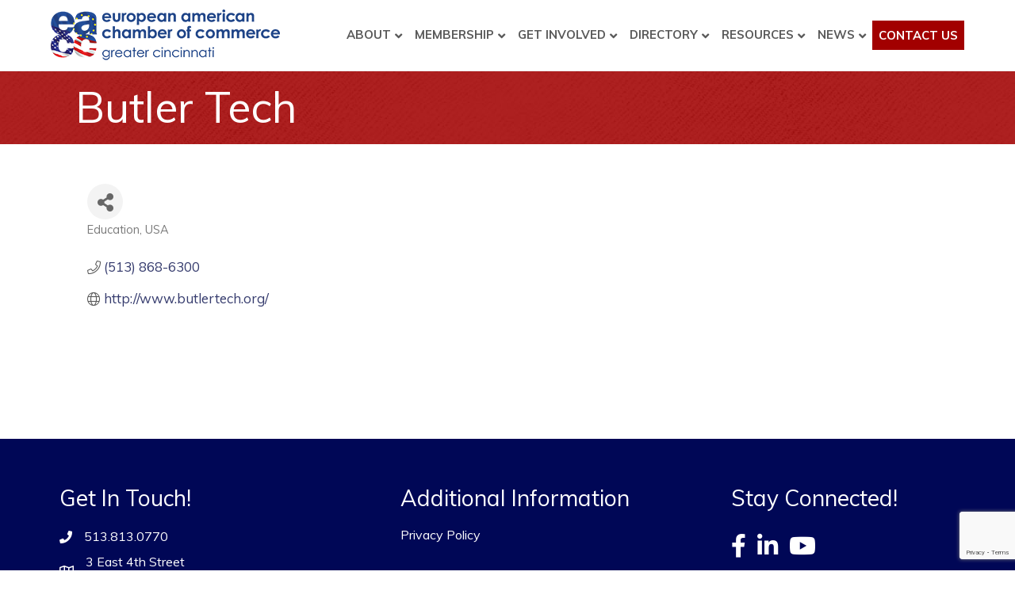

--- FILE ---
content_type: text/html; charset=utf-8
request_url: https://www.google.com/recaptcha/enterprise/anchor?ar=1&k=6LfI_T8rAAAAAMkWHrLP_GfSf3tLy9tKa839wcWa&co=aHR0cHM6Ly9idXNpbmVzcy5ldXJvcGUtY2luY2lubmF0aS5jb206NDQz&hl=en&v=PoyoqOPhxBO7pBk68S4YbpHZ&size=invisible&anchor-ms=20000&execute-ms=30000&cb=38nsbpa1lf6s
body_size: 48618
content:
<!DOCTYPE HTML><html dir="ltr" lang="en"><head><meta http-equiv="Content-Type" content="text/html; charset=UTF-8">
<meta http-equiv="X-UA-Compatible" content="IE=edge">
<title>reCAPTCHA</title>
<style type="text/css">
/* cyrillic-ext */
@font-face {
  font-family: 'Roboto';
  font-style: normal;
  font-weight: 400;
  font-stretch: 100%;
  src: url(//fonts.gstatic.com/s/roboto/v48/KFO7CnqEu92Fr1ME7kSn66aGLdTylUAMa3GUBHMdazTgWw.woff2) format('woff2');
  unicode-range: U+0460-052F, U+1C80-1C8A, U+20B4, U+2DE0-2DFF, U+A640-A69F, U+FE2E-FE2F;
}
/* cyrillic */
@font-face {
  font-family: 'Roboto';
  font-style: normal;
  font-weight: 400;
  font-stretch: 100%;
  src: url(//fonts.gstatic.com/s/roboto/v48/KFO7CnqEu92Fr1ME7kSn66aGLdTylUAMa3iUBHMdazTgWw.woff2) format('woff2');
  unicode-range: U+0301, U+0400-045F, U+0490-0491, U+04B0-04B1, U+2116;
}
/* greek-ext */
@font-face {
  font-family: 'Roboto';
  font-style: normal;
  font-weight: 400;
  font-stretch: 100%;
  src: url(//fonts.gstatic.com/s/roboto/v48/KFO7CnqEu92Fr1ME7kSn66aGLdTylUAMa3CUBHMdazTgWw.woff2) format('woff2');
  unicode-range: U+1F00-1FFF;
}
/* greek */
@font-face {
  font-family: 'Roboto';
  font-style: normal;
  font-weight: 400;
  font-stretch: 100%;
  src: url(//fonts.gstatic.com/s/roboto/v48/KFO7CnqEu92Fr1ME7kSn66aGLdTylUAMa3-UBHMdazTgWw.woff2) format('woff2');
  unicode-range: U+0370-0377, U+037A-037F, U+0384-038A, U+038C, U+038E-03A1, U+03A3-03FF;
}
/* math */
@font-face {
  font-family: 'Roboto';
  font-style: normal;
  font-weight: 400;
  font-stretch: 100%;
  src: url(//fonts.gstatic.com/s/roboto/v48/KFO7CnqEu92Fr1ME7kSn66aGLdTylUAMawCUBHMdazTgWw.woff2) format('woff2');
  unicode-range: U+0302-0303, U+0305, U+0307-0308, U+0310, U+0312, U+0315, U+031A, U+0326-0327, U+032C, U+032F-0330, U+0332-0333, U+0338, U+033A, U+0346, U+034D, U+0391-03A1, U+03A3-03A9, U+03B1-03C9, U+03D1, U+03D5-03D6, U+03F0-03F1, U+03F4-03F5, U+2016-2017, U+2034-2038, U+203C, U+2040, U+2043, U+2047, U+2050, U+2057, U+205F, U+2070-2071, U+2074-208E, U+2090-209C, U+20D0-20DC, U+20E1, U+20E5-20EF, U+2100-2112, U+2114-2115, U+2117-2121, U+2123-214F, U+2190, U+2192, U+2194-21AE, U+21B0-21E5, U+21F1-21F2, U+21F4-2211, U+2213-2214, U+2216-22FF, U+2308-230B, U+2310, U+2319, U+231C-2321, U+2336-237A, U+237C, U+2395, U+239B-23B7, U+23D0, U+23DC-23E1, U+2474-2475, U+25AF, U+25B3, U+25B7, U+25BD, U+25C1, U+25CA, U+25CC, U+25FB, U+266D-266F, U+27C0-27FF, U+2900-2AFF, U+2B0E-2B11, U+2B30-2B4C, U+2BFE, U+3030, U+FF5B, U+FF5D, U+1D400-1D7FF, U+1EE00-1EEFF;
}
/* symbols */
@font-face {
  font-family: 'Roboto';
  font-style: normal;
  font-weight: 400;
  font-stretch: 100%;
  src: url(//fonts.gstatic.com/s/roboto/v48/KFO7CnqEu92Fr1ME7kSn66aGLdTylUAMaxKUBHMdazTgWw.woff2) format('woff2');
  unicode-range: U+0001-000C, U+000E-001F, U+007F-009F, U+20DD-20E0, U+20E2-20E4, U+2150-218F, U+2190, U+2192, U+2194-2199, U+21AF, U+21E6-21F0, U+21F3, U+2218-2219, U+2299, U+22C4-22C6, U+2300-243F, U+2440-244A, U+2460-24FF, U+25A0-27BF, U+2800-28FF, U+2921-2922, U+2981, U+29BF, U+29EB, U+2B00-2BFF, U+4DC0-4DFF, U+FFF9-FFFB, U+10140-1018E, U+10190-1019C, U+101A0, U+101D0-101FD, U+102E0-102FB, U+10E60-10E7E, U+1D2C0-1D2D3, U+1D2E0-1D37F, U+1F000-1F0FF, U+1F100-1F1AD, U+1F1E6-1F1FF, U+1F30D-1F30F, U+1F315, U+1F31C, U+1F31E, U+1F320-1F32C, U+1F336, U+1F378, U+1F37D, U+1F382, U+1F393-1F39F, U+1F3A7-1F3A8, U+1F3AC-1F3AF, U+1F3C2, U+1F3C4-1F3C6, U+1F3CA-1F3CE, U+1F3D4-1F3E0, U+1F3ED, U+1F3F1-1F3F3, U+1F3F5-1F3F7, U+1F408, U+1F415, U+1F41F, U+1F426, U+1F43F, U+1F441-1F442, U+1F444, U+1F446-1F449, U+1F44C-1F44E, U+1F453, U+1F46A, U+1F47D, U+1F4A3, U+1F4B0, U+1F4B3, U+1F4B9, U+1F4BB, U+1F4BF, U+1F4C8-1F4CB, U+1F4D6, U+1F4DA, U+1F4DF, U+1F4E3-1F4E6, U+1F4EA-1F4ED, U+1F4F7, U+1F4F9-1F4FB, U+1F4FD-1F4FE, U+1F503, U+1F507-1F50B, U+1F50D, U+1F512-1F513, U+1F53E-1F54A, U+1F54F-1F5FA, U+1F610, U+1F650-1F67F, U+1F687, U+1F68D, U+1F691, U+1F694, U+1F698, U+1F6AD, U+1F6B2, U+1F6B9-1F6BA, U+1F6BC, U+1F6C6-1F6CF, U+1F6D3-1F6D7, U+1F6E0-1F6EA, U+1F6F0-1F6F3, U+1F6F7-1F6FC, U+1F700-1F7FF, U+1F800-1F80B, U+1F810-1F847, U+1F850-1F859, U+1F860-1F887, U+1F890-1F8AD, U+1F8B0-1F8BB, U+1F8C0-1F8C1, U+1F900-1F90B, U+1F93B, U+1F946, U+1F984, U+1F996, U+1F9E9, U+1FA00-1FA6F, U+1FA70-1FA7C, U+1FA80-1FA89, U+1FA8F-1FAC6, U+1FACE-1FADC, U+1FADF-1FAE9, U+1FAF0-1FAF8, U+1FB00-1FBFF;
}
/* vietnamese */
@font-face {
  font-family: 'Roboto';
  font-style: normal;
  font-weight: 400;
  font-stretch: 100%;
  src: url(//fonts.gstatic.com/s/roboto/v48/KFO7CnqEu92Fr1ME7kSn66aGLdTylUAMa3OUBHMdazTgWw.woff2) format('woff2');
  unicode-range: U+0102-0103, U+0110-0111, U+0128-0129, U+0168-0169, U+01A0-01A1, U+01AF-01B0, U+0300-0301, U+0303-0304, U+0308-0309, U+0323, U+0329, U+1EA0-1EF9, U+20AB;
}
/* latin-ext */
@font-face {
  font-family: 'Roboto';
  font-style: normal;
  font-weight: 400;
  font-stretch: 100%;
  src: url(//fonts.gstatic.com/s/roboto/v48/KFO7CnqEu92Fr1ME7kSn66aGLdTylUAMa3KUBHMdazTgWw.woff2) format('woff2');
  unicode-range: U+0100-02BA, U+02BD-02C5, U+02C7-02CC, U+02CE-02D7, U+02DD-02FF, U+0304, U+0308, U+0329, U+1D00-1DBF, U+1E00-1E9F, U+1EF2-1EFF, U+2020, U+20A0-20AB, U+20AD-20C0, U+2113, U+2C60-2C7F, U+A720-A7FF;
}
/* latin */
@font-face {
  font-family: 'Roboto';
  font-style: normal;
  font-weight: 400;
  font-stretch: 100%;
  src: url(//fonts.gstatic.com/s/roboto/v48/KFO7CnqEu92Fr1ME7kSn66aGLdTylUAMa3yUBHMdazQ.woff2) format('woff2');
  unicode-range: U+0000-00FF, U+0131, U+0152-0153, U+02BB-02BC, U+02C6, U+02DA, U+02DC, U+0304, U+0308, U+0329, U+2000-206F, U+20AC, U+2122, U+2191, U+2193, U+2212, U+2215, U+FEFF, U+FFFD;
}
/* cyrillic-ext */
@font-face {
  font-family: 'Roboto';
  font-style: normal;
  font-weight: 500;
  font-stretch: 100%;
  src: url(//fonts.gstatic.com/s/roboto/v48/KFO7CnqEu92Fr1ME7kSn66aGLdTylUAMa3GUBHMdazTgWw.woff2) format('woff2');
  unicode-range: U+0460-052F, U+1C80-1C8A, U+20B4, U+2DE0-2DFF, U+A640-A69F, U+FE2E-FE2F;
}
/* cyrillic */
@font-face {
  font-family: 'Roboto';
  font-style: normal;
  font-weight: 500;
  font-stretch: 100%;
  src: url(//fonts.gstatic.com/s/roboto/v48/KFO7CnqEu92Fr1ME7kSn66aGLdTylUAMa3iUBHMdazTgWw.woff2) format('woff2');
  unicode-range: U+0301, U+0400-045F, U+0490-0491, U+04B0-04B1, U+2116;
}
/* greek-ext */
@font-face {
  font-family: 'Roboto';
  font-style: normal;
  font-weight: 500;
  font-stretch: 100%;
  src: url(//fonts.gstatic.com/s/roboto/v48/KFO7CnqEu92Fr1ME7kSn66aGLdTylUAMa3CUBHMdazTgWw.woff2) format('woff2');
  unicode-range: U+1F00-1FFF;
}
/* greek */
@font-face {
  font-family: 'Roboto';
  font-style: normal;
  font-weight: 500;
  font-stretch: 100%;
  src: url(//fonts.gstatic.com/s/roboto/v48/KFO7CnqEu92Fr1ME7kSn66aGLdTylUAMa3-UBHMdazTgWw.woff2) format('woff2');
  unicode-range: U+0370-0377, U+037A-037F, U+0384-038A, U+038C, U+038E-03A1, U+03A3-03FF;
}
/* math */
@font-face {
  font-family: 'Roboto';
  font-style: normal;
  font-weight: 500;
  font-stretch: 100%;
  src: url(//fonts.gstatic.com/s/roboto/v48/KFO7CnqEu92Fr1ME7kSn66aGLdTylUAMawCUBHMdazTgWw.woff2) format('woff2');
  unicode-range: U+0302-0303, U+0305, U+0307-0308, U+0310, U+0312, U+0315, U+031A, U+0326-0327, U+032C, U+032F-0330, U+0332-0333, U+0338, U+033A, U+0346, U+034D, U+0391-03A1, U+03A3-03A9, U+03B1-03C9, U+03D1, U+03D5-03D6, U+03F0-03F1, U+03F4-03F5, U+2016-2017, U+2034-2038, U+203C, U+2040, U+2043, U+2047, U+2050, U+2057, U+205F, U+2070-2071, U+2074-208E, U+2090-209C, U+20D0-20DC, U+20E1, U+20E5-20EF, U+2100-2112, U+2114-2115, U+2117-2121, U+2123-214F, U+2190, U+2192, U+2194-21AE, U+21B0-21E5, U+21F1-21F2, U+21F4-2211, U+2213-2214, U+2216-22FF, U+2308-230B, U+2310, U+2319, U+231C-2321, U+2336-237A, U+237C, U+2395, U+239B-23B7, U+23D0, U+23DC-23E1, U+2474-2475, U+25AF, U+25B3, U+25B7, U+25BD, U+25C1, U+25CA, U+25CC, U+25FB, U+266D-266F, U+27C0-27FF, U+2900-2AFF, U+2B0E-2B11, U+2B30-2B4C, U+2BFE, U+3030, U+FF5B, U+FF5D, U+1D400-1D7FF, U+1EE00-1EEFF;
}
/* symbols */
@font-face {
  font-family: 'Roboto';
  font-style: normal;
  font-weight: 500;
  font-stretch: 100%;
  src: url(//fonts.gstatic.com/s/roboto/v48/KFO7CnqEu92Fr1ME7kSn66aGLdTylUAMaxKUBHMdazTgWw.woff2) format('woff2');
  unicode-range: U+0001-000C, U+000E-001F, U+007F-009F, U+20DD-20E0, U+20E2-20E4, U+2150-218F, U+2190, U+2192, U+2194-2199, U+21AF, U+21E6-21F0, U+21F3, U+2218-2219, U+2299, U+22C4-22C6, U+2300-243F, U+2440-244A, U+2460-24FF, U+25A0-27BF, U+2800-28FF, U+2921-2922, U+2981, U+29BF, U+29EB, U+2B00-2BFF, U+4DC0-4DFF, U+FFF9-FFFB, U+10140-1018E, U+10190-1019C, U+101A0, U+101D0-101FD, U+102E0-102FB, U+10E60-10E7E, U+1D2C0-1D2D3, U+1D2E0-1D37F, U+1F000-1F0FF, U+1F100-1F1AD, U+1F1E6-1F1FF, U+1F30D-1F30F, U+1F315, U+1F31C, U+1F31E, U+1F320-1F32C, U+1F336, U+1F378, U+1F37D, U+1F382, U+1F393-1F39F, U+1F3A7-1F3A8, U+1F3AC-1F3AF, U+1F3C2, U+1F3C4-1F3C6, U+1F3CA-1F3CE, U+1F3D4-1F3E0, U+1F3ED, U+1F3F1-1F3F3, U+1F3F5-1F3F7, U+1F408, U+1F415, U+1F41F, U+1F426, U+1F43F, U+1F441-1F442, U+1F444, U+1F446-1F449, U+1F44C-1F44E, U+1F453, U+1F46A, U+1F47D, U+1F4A3, U+1F4B0, U+1F4B3, U+1F4B9, U+1F4BB, U+1F4BF, U+1F4C8-1F4CB, U+1F4D6, U+1F4DA, U+1F4DF, U+1F4E3-1F4E6, U+1F4EA-1F4ED, U+1F4F7, U+1F4F9-1F4FB, U+1F4FD-1F4FE, U+1F503, U+1F507-1F50B, U+1F50D, U+1F512-1F513, U+1F53E-1F54A, U+1F54F-1F5FA, U+1F610, U+1F650-1F67F, U+1F687, U+1F68D, U+1F691, U+1F694, U+1F698, U+1F6AD, U+1F6B2, U+1F6B9-1F6BA, U+1F6BC, U+1F6C6-1F6CF, U+1F6D3-1F6D7, U+1F6E0-1F6EA, U+1F6F0-1F6F3, U+1F6F7-1F6FC, U+1F700-1F7FF, U+1F800-1F80B, U+1F810-1F847, U+1F850-1F859, U+1F860-1F887, U+1F890-1F8AD, U+1F8B0-1F8BB, U+1F8C0-1F8C1, U+1F900-1F90B, U+1F93B, U+1F946, U+1F984, U+1F996, U+1F9E9, U+1FA00-1FA6F, U+1FA70-1FA7C, U+1FA80-1FA89, U+1FA8F-1FAC6, U+1FACE-1FADC, U+1FADF-1FAE9, U+1FAF0-1FAF8, U+1FB00-1FBFF;
}
/* vietnamese */
@font-face {
  font-family: 'Roboto';
  font-style: normal;
  font-weight: 500;
  font-stretch: 100%;
  src: url(//fonts.gstatic.com/s/roboto/v48/KFO7CnqEu92Fr1ME7kSn66aGLdTylUAMa3OUBHMdazTgWw.woff2) format('woff2');
  unicode-range: U+0102-0103, U+0110-0111, U+0128-0129, U+0168-0169, U+01A0-01A1, U+01AF-01B0, U+0300-0301, U+0303-0304, U+0308-0309, U+0323, U+0329, U+1EA0-1EF9, U+20AB;
}
/* latin-ext */
@font-face {
  font-family: 'Roboto';
  font-style: normal;
  font-weight: 500;
  font-stretch: 100%;
  src: url(//fonts.gstatic.com/s/roboto/v48/KFO7CnqEu92Fr1ME7kSn66aGLdTylUAMa3KUBHMdazTgWw.woff2) format('woff2');
  unicode-range: U+0100-02BA, U+02BD-02C5, U+02C7-02CC, U+02CE-02D7, U+02DD-02FF, U+0304, U+0308, U+0329, U+1D00-1DBF, U+1E00-1E9F, U+1EF2-1EFF, U+2020, U+20A0-20AB, U+20AD-20C0, U+2113, U+2C60-2C7F, U+A720-A7FF;
}
/* latin */
@font-face {
  font-family: 'Roboto';
  font-style: normal;
  font-weight: 500;
  font-stretch: 100%;
  src: url(//fonts.gstatic.com/s/roboto/v48/KFO7CnqEu92Fr1ME7kSn66aGLdTylUAMa3yUBHMdazQ.woff2) format('woff2');
  unicode-range: U+0000-00FF, U+0131, U+0152-0153, U+02BB-02BC, U+02C6, U+02DA, U+02DC, U+0304, U+0308, U+0329, U+2000-206F, U+20AC, U+2122, U+2191, U+2193, U+2212, U+2215, U+FEFF, U+FFFD;
}
/* cyrillic-ext */
@font-face {
  font-family: 'Roboto';
  font-style: normal;
  font-weight: 900;
  font-stretch: 100%;
  src: url(//fonts.gstatic.com/s/roboto/v48/KFO7CnqEu92Fr1ME7kSn66aGLdTylUAMa3GUBHMdazTgWw.woff2) format('woff2');
  unicode-range: U+0460-052F, U+1C80-1C8A, U+20B4, U+2DE0-2DFF, U+A640-A69F, U+FE2E-FE2F;
}
/* cyrillic */
@font-face {
  font-family: 'Roboto';
  font-style: normal;
  font-weight: 900;
  font-stretch: 100%;
  src: url(//fonts.gstatic.com/s/roboto/v48/KFO7CnqEu92Fr1ME7kSn66aGLdTylUAMa3iUBHMdazTgWw.woff2) format('woff2');
  unicode-range: U+0301, U+0400-045F, U+0490-0491, U+04B0-04B1, U+2116;
}
/* greek-ext */
@font-face {
  font-family: 'Roboto';
  font-style: normal;
  font-weight: 900;
  font-stretch: 100%;
  src: url(//fonts.gstatic.com/s/roboto/v48/KFO7CnqEu92Fr1ME7kSn66aGLdTylUAMa3CUBHMdazTgWw.woff2) format('woff2');
  unicode-range: U+1F00-1FFF;
}
/* greek */
@font-face {
  font-family: 'Roboto';
  font-style: normal;
  font-weight: 900;
  font-stretch: 100%;
  src: url(//fonts.gstatic.com/s/roboto/v48/KFO7CnqEu92Fr1ME7kSn66aGLdTylUAMa3-UBHMdazTgWw.woff2) format('woff2');
  unicode-range: U+0370-0377, U+037A-037F, U+0384-038A, U+038C, U+038E-03A1, U+03A3-03FF;
}
/* math */
@font-face {
  font-family: 'Roboto';
  font-style: normal;
  font-weight: 900;
  font-stretch: 100%;
  src: url(//fonts.gstatic.com/s/roboto/v48/KFO7CnqEu92Fr1ME7kSn66aGLdTylUAMawCUBHMdazTgWw.woff2) format('woff2');
  unicode-range: U+0302-0303, U+0305, U+0307-0308, U+0310, U+0312, U+0315, U+031A, U+0326-0327, U+032C, U+032F-0330, U+0332-0333, U+0338, U+033A, U+0346, U+034D, U+0391-03A1, U+03A3-03A9, U+03B1-03C9, U+03D1, U+03D5-03D6, U+03F0-03F1, U+03F4-03F5, U+2016-2017, U+2034-2038, U+203C, U+2040, U+2043, U+2047, U+2050, U+2057, U+205F, U+2070-2071, U+2074-208E, U+2090-209C, U+20D0-20DC, U+20E1, U+20E5-20EF, U+2100-2112, U+2114-2115, U+2117-2121, U+2123-214F, U+2190, U+2192, U+2194-21AE, U+21B0-21E5, U+21F1-21F2, U+21F4-2211, U+2213-2214, U+2216-22FF, U+2308-230B, U+2310, U+2319, U+231C-2321, U+2336-237A, U+237C, U+2395, U+239B-23B7, U+23D0, U+23DC-23E1, U+2474-2475, U+25AF, U+25B3, U+25B7, U+25BD, U+25C1, U+25CA, U+25CC, U+25FB, U+266D-266F, U+27C0-27FF, U+2900-2AFF, U+2B0E-2B11, U+2B30-2B4C, U+2BFE, U+3030, U+FF5B, U+FF5D, U+1D400-1D7FF, U+1EE00-1EEFF;
}
/* symbols */
@font-face {
  font-family: 'Roboto';
  font-style: normal;
  font-weight: 900;
  font-stretch: 100%;
  src: url(//fonts.gstatic.com/s/roboto/v48/KFO7CnqEu92Fr1ME7kSn66aGLdTylUAMaxKUBHMdazTgWw.woff2) format('woff2');
  unicode-range: U+0001-000C, U+000E-001F, U+007F-009F, U+20DD-20E0, U+20E2-20E4, U+2150-218F, U+2190, U+2192, U+2194-2199, U+21AF, U+21E6-21F0, U+21F3, U+2218-2219, U+2299, U+22C4-22C6, U+2300-243F, U+2440-244A, U+2460-24FF, U+25A0-27BF, U+2800-28FF, U+2921-2922, U+2981, U+29BF, U+29EB, U+2B00-2BFF, U+4DC0-4DFF, U+FFF9-FFFB, U+10140-1018E, U+10190-1019C, U+101A0, U+101D0-101FD, U+102E0-102FB, U+10E60-10E7E, U+1D2C0-1D2D3, U+1D2E0-1D37F, U+1F000-1F0FF, U+1F100-1F1AD, U+1F1E6-1F1FF, U+1F30D-1F30F, U+1F315, U+1F31C, U+1F31E, U+1F320-1F32C, U+1F336, U+1F378, U+1F37D, U+1F382, U+1F393-1F39F, U+1F3A7-1F3A8, U+1F3AC-1F3AF, U+1F3C2, U+1F3C4-1F3C6, U+1F3CA-1F3CE, U+1F3D4-1F3E0, U+1F3ED, U+1F3F1-1F3F3, U+1F3F5-1F3F7, U+1F408, U+1F415, U+1F41F, U+1F426, U+1F43F, U+1F441-1F442, U+1F444, U+1F446-1F449, U+1F44C-1F44E, U+1F453, U+1F46A, U+1F47D, U+1F4A3, U+1F4B0, U+1F4B3, U+1F4B9, U+1F4BB, U+1F4BF, U+1F4C8-1F4CB, U+1F4D6, U+1F4DA, U+1F4DF, U+1F4E3-1F4E6, U+1F4EA-1F4ED, U+1F4F7, U+1F4F9-1F4FB, U+1F4FD-1F4FE, U+1F503, U+1F507-1F50B, U+1F50D, U+1F512-1F513, U+1F53E-1F54A, U+1F54F-1F5FA, U+1F610, U+1F650-1F67F, U+1F687, U+1F68D, U+1F691, U+1F694, U+1F698, U+1F6AD, U+1F6B2, U+1F6B9-1F6BA, U+1F6BC, U+1F6C6-1F6CF, U+1F6D3-1F6D7, U+1F6E0-1F6EA, U+1F6F0-1F6F3, U+1F6F7-1F6FC, U+1F700-1F7FF, U+1F800-1F80B, U+1F810-1F847, U+1F850-1F859, U+1F860-1F887, U+1F890-1F8AD, U+1F8B0-1F8BB, U+1F8C0-1F8C1, U+1F900-1F90B, U+1F93B, U+1F946, U+1F984, U+1F996, U+1F9E9, U+1FA00-1FA6F, U+1FA70-1FA7C, U+1FA80-1FA89, U+1FA8F-1FAC6, U+1FACE-1FADC, U+1FADF-1FAE9, U+1FAF0-1FAF8, U+1FB00-1FBFF;
}
/* vietnamese */
@font-face {
  font-family: 'Roboto';
  font-style: normal;
  font-weight: 900;
  font-stretch: 100%;
  src: url(//fonts.gstatic.com/s/roboto/v48/KFO7CnqEu92Fr1ME7kSn66aGLdTylUAMa3OUBHMdazTgWw.woff2) format('woff2');
  unicode-range: U+0102-0103, U+0110-0111, U+0128-0129, U+0168-0169, U+01A0-01A1, U+01AF-01B0, U+0300-0301, U+0303-0304, U+0308-0309, U+0323, U+0329, U+1EA0-1EF9, U+20AB;
}
/* latin-ext */
@font-face {
  font-family: 'Roboto';
  font-style: normal;
  font-weight: 900;
  font-stretch: 100%;
  src: url(//fonts.gstatic.com/s/roboto/v48/KFO7CnqEu92Fr1ME7kSn66aGLdTylUAMa3KUBHMdazTgWw.woff2) format('woff2');
  unicode-range: U+0100-02BA, U+02BD-02C5, U+02C7-02CC, U+02CE-02D7, U+02DD-02FF, U+0304, U+0308, U+0329, U+1D00-1DBF, U+1E00-1E9F, U+1EF2-1EFF, U+2020, U+20A0-20AB, U+20AD-20C0, U+2113, U+2C60-2C7F, U+A720-A7FF;
}
/* latin */
@font-face {
  font-family: 'Roboto';
  font-style: normal;
  font-weight: 900;
  font-stretch: 100%;
  src: url(//fonts.gstatic.com/s/roboto/v48/KFO7CnqEu92Fr1ME7kSn66aGLdTylUAMa3yUBHMdazQ.woff2) format('woff2');
  unicode-range: U+0000-00FF, U+0131, U+0152-0153, U+02BB-02BC, U+02C6, U+02DA, U+02DC, U+0304, U+0308, U+0329, U+2000-206F, U+20AC, U+2122, U+2191, U+2193, U+2212, U+2215, U+FEFF, U+FFFD;
}

</style>
<link rel="stylesheet" type="text/css" href="https://www.gstatic.com/recaptcha/releases/PoyoqOPhxBO7pBk68S4YbpHZ/styles__ltr.css">
<script nonce="62KvxV6lOXLMvD3G3eysbQ" type="text/javascript">window['__recaptcha_api'] = 'https://www.google.com/recaptcha/enterprise/';</script>
<script type="text/javascript" src="https://www.gstatic.com/recaptcha/releases/PoyoqOPhxBO7pBk68S4YbpHZ/recaptcha__en.js" nonce="62KvxV6lOXLMvD3G3eysbQ">
      
    </script></head>
<body><div id="rc-anchor-alert" class="rc-anchor-alert"></div>
<input type="hidden" id="recaptcha-token" value="[base64]">
<script type="text/javascript" nonce="62KvxV6lOXLMvD3G3eysbQ">
      recaptcha.anchor.Main.init("[\x22ainput\x22,[\x22bgdata\x22,\x22\x22,\[base64]/[base64]/MjU1Ong/[base64]/[base64]/[base64]/[base64]/[base64]/[base64]/[base64]/[base64]/[base64]/[base64]/[base64]/[base64]/[base64]/[base64]/[base64]\\u003d\x22,\[base64]\\u003d\\u003d\x22,\x22wrITw5FBw6PDkn/DvGvDqWPDqsKJJS7DosKRwoPDr1UPwqgwL8KTwoJPL8K2YMONw63CvcOWNSHDoMKfw4VCw49gw4TCgh1vY3fDvcOcw6vCljB7V8OCwoDCucKFaADDvsO3w7NoUsOsw5cEHsKpw5k/AsKtWSzCuMKsKsO5UUjDr0dcwrslY1PChcKKwoTDpMOowprDmMOBfkI7wpLDj8K5wqMfVHTDksOCfkPDi8OIVUDDpsO2w4QEasOTccKEwpghWX/Dg8Kzw7PDthbCl8KCw5rClHDDqsKewqE/TVdlOE4mwoHDpcO3axfDuhETccOWw69qw7Iqw6dRNHnCh8OZOl7CrMKBE8O9w7bDvQhYw7/CrENlwqZhwqHDkRfDjsO0wotEGcKswoHDrcOZw5bCpsKhwop7PQXDsB5Ga8O+wpTCk8K4w6PDr8Kuw6jCh8KqB8OaSEfCosOkwqwRC0Z8GMOPIH/CvsKkwpLCi8OPYcKjwrvDqG/DkMKGwpbDjld2w4vCrMK7MsO1JsOWVFpgCMKnZy1vJhXCv3V9w6RwPwlAG8OIw4/Dv1nDu1TDqMOzGMOGQsOWwqfCtMK4wp3CkCcGw6JKw70YTGccwovDncKrN0QZSsOdwqFJQcKnwrzClTDDlsKVBcKTeMKYesKLWcKqw4xXwrJrw7UPw64hwqELeR3DuRfCg1ZVw7Atw7QsPC/CnsKBwoLCrsOEFXTDqQ3DtcKlwrjChzhVw7rDisK6K8KddcOOwqzDpU9MwpfCqDXDtsOSwpTCrsKkFMKyBi01w5DCl3tIwogawpVWO1NWbHPDhcOrwrRBcCZLw6/CrDXDijDDqxYmPm5+LQA8wqR0w4fCucOSwp3Cn8K+ZcOlw5crwqcfwrEuwr3DksOJwp7DvMKhPsKrIDs1c35KX8Ojw4dfw7MXwp06wrDChQY+bHtud8KLDcKBSlzCpMOyYG53wrXCocOHwp/CpnHDlVjClMOxwpvCisKhw5M/wrXDq8OOw5rCiQV2OMKhwpLDrcKvw5QqeMO5w6TCscOAwoAaNMO9EgfCk08ywpjCk8OBLHjDjz1Ww6lhZCp4Z3jChMO9UjMDw7FCwoMoTgRNamg0w5jDoMKywoVvwoYYPHUPR8KyPBh/I8KzwpPCg8KNWMO4QsOOw4rCtMKMHMObEsKRw40LwrozwrrCmMKnw4AFwo5qw6LDscKDI8K7fcKBVwzDoMKNw6AKIEXCosOGNG3Drx/Dq3LCqVYlbz/CoSDDnWdgJFZ5RcO4dMOLw652J2XClC9cB8K2SiZUwp0jw7bDusKFPMKgwrzCn8Krw6Nyw4F+JcKSJXHDrcOMd8ODw4TDjxzCm8OlwrMfLsOvGj/CpsOxLltUDcOiw6nClxzDjcOhMF4swqLDjnbCu8OewqLDu8O7RDLDl8Kjwp3CiGvCtGAHwr3DmsKBwp8Rw6w8wrPCpsKOwpbDl0fDscK7wr/DvUpmwrhDw7cDw5bDtMKja8K3w70sDsO2V8KYfB/[base64]/DqsOnFlDChMKgwr7DqMKuIcKzJxQWNMKzw5DDgy0gbUA9wrfDucOGMMOCLGNHLMOawr3DscKnw7t5w5TDjMK/CSrDjlZjZnEVTMO4w55FwpzDjHHDgsKzI8OHVsOSQHNRwqV5LyBlRSFjwqsdw4rDpsK+CcKvwqDDtWzCu8O2AcOWw7B3w6shwpc7REEsUDPDiAFaYsKGwpp6Ux/DlMOGfVkfw5tFbcOZOsOgSz5/wrJhIsOGw4PCl8KcbhfCrMO6E1Y5w6J3bXhPAcKrwrzCuRd2FMKDwqvDr8KTwpXCpRPCpcOdwoLDksO9QMKxwr7DjsOIacKbwpvDi8Kgw65HVsKywqpTwpvDkylOwoFfwpg8wpZidRvCkGBew5dBM8OZTsOHIMKQw6B/TsKEUsO2w6/CkcOpc8Kaw7bCsytqLQ3CjVnDmTrClcKdwoN+wo8vwrkDCsKwwqBiwoJJV27CtcO/[base64]/CnhhBw5gRwpUrcXbDoMOccTjDpHNcecO/w5MoUGbCjXXDvcK/w7TDqB3CnMK9w6xwwo7DvhhhV3o/[base64]/Di2Zfwr/DqkfDtibChcO5w4AzDcOSGcKww7jDmMKuX0gEw6zDscORDjtHa8OVRTvDoHgowqrDoghybcODwoZwDzbCh1B0w53CksOlwrUew7RgwqvDvMK6wo55B0fCmAZnwrZIw7PCrsKRVMKfw7rDoMKaIj5RwpsKNMKuPBTDlS5ZelDCq8KJf2/[base64]/XcO9UsK4PcOeRMOXw6bDll7Du8KsMsOGSirCqAvDhBI4wp9nw4HDvmrCmlvCmcKqecOPQj7Do8KlB8KXXcO2NUbCtMO0wqXCuHNVAMOzMsO+w53Dgh/CisOiwrXCrMOHXMOlw6DCoMOtwqvDnCcVAsKJNcOmJiQRW8OEYADDknjDocKVYcOTasKOwrDCgsKDCTfCmMKRwpLCintqw7/Cs2kpeMKDSWRmw47DqQ/[base64]/wplUwpvCuULDkyAFw55EKSs+fcKXL8O2w53CvsOrZGvDl8K4ZcOtwoUJTMKPw7krw7nDiEgobcKcUAJuScOewo1EwpfCqmPClBYPLn7Dt8Kbwr4Dwp/[base64]/[base64]/[base64]/wpvCisKDwpnConfDsysHMMO/[base64]/wo5awrdHEH58w5MlS8KlOzTDl8Ojc8ONWsKnfsOqZ8KsFRjCp8OmScOfw6UQYBkCw4vDhWfDhibCnMOXGT7CrEJxwqFcBsK4wqApw5VkU8KrPcOLUhshGyYuw68+w4zDtzTDoFVEw6PDh8OXMCQaZ8KgwrzCk2J/w78dW8OkwonDhsKbwpbCgXrCjXxnXEcKesKrAsK4PMKXXMKgwpRIwqd8w5MOQsOhw4xgJ8OdK35TU8Okwqk+w6/[base64]/wrrCrx9qwrV3wpY2ZMK3w68OwqPCoMKfwr8aHVHCp3XCpMOrdWTDr8O/O1PCusOcwrIhVzMoNRoSw6wsQsOXPGteTXwnPcKOMsKTw4xCXwXDhUIgw6Mbwqhew6/Ctk/CvsOJXl8bKcKxEUd5JlfDmElLdsKLw4kXPsKqYXnCoQkBFhzDtcOlw4TDqsKCw6DDsDXDkMKMMB7Cq8KKw7fCsMKMwoRpJ2E2w5Z6IMKZwqhDw6cGKcKEJTPDocK/w7DDtsOJwonDsip8w4J/HsOkw7PDuQPDgMOfKMOZw6dow6g6w4Z1wrZ6RXjDnmYJw55pTcKFw4FYEsKSY8OJHgJHwo/[base64]/[base64]/DgjbDn8OUw7DCimVMw7Vew5lFXMK+wq7DliDDtCQsdXNmwrnDujrDhDLClgNxwqfCiCnCshoiw7c4w7DDvzXClsKTWMKzwr/DuMOsw48yGjBKw6ktGcOjwrDCvU3CvMKiw5U6woPDmMKqw4PCrwhUwq/[base64]/Cl8K6wrB2UwBYG8KfwrwGwqFDLcOmHSo2WcKvCmvDk8OvJMKPw4bClxTCnQI8bGR+w6HDvjAeV3bCgMK/FgvDssOGwpNaC2/CuX3DqcKlw7MQwrjCssO2agbDmMKBw48EbsKGwrLCsMOkBAF1C3/DniNTwrB6DsOlLsOUwqxzwowfw4PDv8OTPsKzw7pJwr7CtcOawr4Kw53CkHHDmsOqCXlQwp/Cr2ocK8OgYcOHwq/[base64]/CqsOHw6VKdH/DuzzDgcKzLR3Dk8OjERRGUsKQKCM7wq/DhsODHH1Tw5osVzRJwroAKyvDtMK1wpM0C8OEw57Dl8O6DTHCgMO4w57DsxTDt8OywoM7w45PMH7CisKtDMOJXyjCgcKqDG7CusO4wpl7diYtwq4EO0tqSMO/[base64]/Ci8O9CcKvw53DlcK7UMK1PsKQI8KIw6tWS8OmPsOYw7fCn8K3wpEcwo15wo0gw5NCw7LDp8Kjw4rClMOJcBkjZxhQMRZtwoYqw6HDusOBw57CqG/Cp8O7Rw0bwr0WJEUWw61oZHDCpC3CsSkewqhaw4xXwqkvw4dEwrvDnVklVMK3w47CrCk6wpDDkGDDvcKUV8KCw7nDtMKbwpDDlsOgw4/DthHClEtZw7fCmFRVFMOnw48twqzCiCDCg8KHQsKlwoDDjsOpAsKvwr5gDBzDgMOdFj56P11GMEp+AWfDk8OAQ0gHw7sewrQKIxFEwpnDvcKbdEtvScKWB0AeJS8PWMOHXcOPBMKqCcK/wp0jw6dPw7E9wpwiw5RiSAsLN1JUwp4OXDLDuMOIw6tIw4HCiy3Dsh/[base64]/ChH/DhEA0fMKQwrjDmzJVTVNTVUNBZW1mw6ZWLjXDn37Dm8Kkw7nCmkUSQ0HDoxUMEWjCicOHw4M9WsORV3gcwq9IdlZew4XDiMO3w4PCpAERwqN3UiUHwoV5wpzCoz1Pwp1kOsK7wrDCtcOCw6Y/w6hIKsKbwrvDgMKjHcORwqfDp3PDoi/ChMKUwpHCmko6dSBqwrnDvB3Do8KLCyvCjidWw7nDujXCqSENw6pQwp7Dg8Obwr1uwo3CphzDvcO8wrgjGRIRwrAgNMKJw7XCu3/DnGnCmQXCiMOMw5JXwrDCj8KVwp/CtmZtWsKLwqHDrcKtwo44N0bDosOBw6YSQ8KIw6HCgMOvw4HDjMKmwrTDqRTDnsKHwqI3w6ltw7JHCsOxfcKzwqtmAcKGw5fCgcOHwrARQT9oehzDnw/Cog/DrmnCl0kkZ8KTYsO2FcKZRQN+w5QOBGXCjm/Cv8ObNsK1w5TCo2JqwptRP8KZN8KLwpxZfMKcfsK/QC0aw6IDbjZfQcOWw5jDmUrCrDVOw6vDk8KEOMOfw5vDgArCuMK8Y8KlShZEKcKiejxpwqUTwpgrw5tzw7EiwoNKecOxw7g+w7TCgMOJwr09w7DDiUcuSMKXW8OnHcKUw4PDlVcdTsKeL8KNdnLCnnXDkl/[base64]/Cn8KjwrTCshvCimvCnMOHwpcFwrU2TBo/w4TCrxXDqsKRwopMw5XCl8OdXsOkwp9MwqJRwpbDml3DuMOzGVTDjcOww4zDu8OoG8KQwrpbwqgtMlF5PgVhGmPDkSlEwowgw7PCn8KNw6nDlsOPEsOGwosVNMKAW8K/w4HCnzcsBQDCv1TDpUHCl8KVwofDmcOpwrlyw5VJWULDs0rCmlPCgR/Dm8KZw5k3NMKVwoMwTcK2JsKyF8ORw5nDo8KPw6FRwqBnw7nDnS1uw5F8wq3DkXIjXcKyd8KCw7vDm8OpBQUbwrfCmyhVSE5kPT/CrMOoUsKlODYdWsOqVMKCwq7DksO7wpbDncKwVU7ChcOEesOow6jDh8K/[base64]/Y0zCqMO5NcO0wrXCmsKNw7rDvXvCisK5GgLDmgjCnXLDoT9pbMKBw4rCvxbCnX0ZESbDtEc/[base64]/[base64]/Q20OWcOtw484O8Klwps7w59TwqVNIcK/WXrCkMO9MsKdXMOZKRzCpMOFwpHCkMOEZV1Aw5vDgi4LGlvCllnDuiwOw6jDvXfCuwkuQmDCkUJvw4DDmMOAw73DsyI0w5/DqsOMw5jCkTARJMKmwohKwoB1PsOBJyTCtsO0PsKfPlLCisKNwpcGwpRZHsK4wrXDjzIaw4zDicOlcSDCpTRkw4xQw4nCpMOfw4Jpwp/DjUUGw69nw6ULYS/[base64]/Ckht3AMKBC0dLwo7CmcKqMsKyJcKfwqV/w7HClh8Nw7QhKWjCv0Miw4IBJUjCi8OlUgx2RnLDkcOsXxPCozvDuTt9UhFgwqrDun/[base64]/[base64]/RVYtw7/CnsOHeG7Doil9wp0Gw5XCj8OZZcKiN8KfwqVyw4lAO8KTwqzCrMK4azrClE/[base64]/[base64]/[base64]/DlBtEwqfDt8O9w48Vw6DCgMKnwrwhZMKAZ8KIPsK6b8ONJgjDmA5tw79ew7TDkiFXwo/Cn8Kfw7rDuDkHdsO4w7kGEVwPw7Q4w7hwP8OacMKAw5nCrQwJaMODOF7Cs0dIw7FmHH/[base64]/Cu8ObXMKVN193w7LDuMOqGcOTwrc2P8K3M3bDssOuw5fCjGvCkSZDw4fCr8O1w6s4Qw5oL8KyCwvCqjPCsXc5w4LDpsOHw5fDlQbDlDJ1PhlFZMKMwq4uAsOQwr5vwpxsasKawr/[base64]/QmpXwprDg8KnwrfClU/CvnHDkjXCuFfCrjrDuE0hwpYMcD/ChsKcw4LCpsO9wrlcRW7Co8KSw67CpndvJcORw6bCsxp2woVaP2QEw5ksC2jDpFluw68AfA91wrnCqAcWw7J4TsK6cQrDi0XCs8Orw4nDrsOYfcKKwoUew6/DoMKww6hVdsOCw7rDl8OORcKYZ0DDtcOuA1zChG5EbMKWwp3CsMKZF8KQZcKGw4zCqFHCvEnDkjjDujPCv8OIbzwgw5Exw6fDhMOnfizDhVHCkSgqw7/DqcK1HMODw4A4w6Vcw5TCg8KMV8OxKlHCksKew7PDuA/CvTDDmsKJw4hwLMOpZ2pCZcKaNMKaDsKbP2InBcKQwrBwFl7CqMOdWsOCw78nwq5CZXYgw4lJwrDCiMK2X8KRwo8Pw5DDvMK8woTCjm0MY8KDw63DkmrDgcO7w7kQwqBzwpXCiMOjw7zCimlZw6B9wqtAw4XCogfDrn1HTWRaEcK6w7oiacObw5/[base64]/w5gQHsO+dMOKwp16wowqazXDnnEOfMO5wozCkhVJwpUywqnCj8O4OcK0TMOyBEZVw4c2wrLCq8OUUsKhJWVzLsOuNhvDrRDDh23CssOzd8Oww6hyG8OOw6zDsk0Gw6rDtcOxbMKGw43CnlTDuQN7wqwlwoE3wr0hw6pDw7txFcKHZsK6w5PDmcOLGMKrER/[base64]/DjhAFw5fCqcKow7XCg8KWRmRyVRkdMcKCwrNmCMO0Azpkw7wjw6bClDPDgsOPw6wFQDxYwr5mw5Znw67DjwrCk8Ocw7p6wpkRw6fCk0pxP2bDuXjCuGZVAww4e8K3wqFPbMO/wqPCn8KREcO8w6HCqcO/FA1JGXTDuMONw6JOQibDghgQGC1bAMOQV3rCvsKrw5AZBhtHbCnDjsKQF8KgPsK+wobDtcOUH1LDh0zDlxgzw4vDpMOccUnCniYaRW7DmCU3w4s0MsK9BTnCrjrDvcKJd2s3HVHCrQYSw4gmel9xw4lbwqwgakjDp8KlwrTClm4qSsKHJcKwW8OvTUYhGcKyKMKRwr8/[base64]/DmxTChcOJw53DtsOEwqEjw5zDg0/DlsKfasKzw47CksKLwoPCsHfDvwBvURLCrxEEwrUmw4HCh27Dm8KVw5jCvzMRDcOcw43DocKSXcOxwoVAwojDvcOjwqzCksOBwrbDscOCBC0mRww3w7BsC8K6L8KWXSdcXGJzw5zDn8O1wpx8wrTCqWsOwppHwqjCsDLCqz5jwonDpy/CgcKhBD9RYALCjsKyb8KkwqUXb8K5wrLDoWrCkcKHWcKeFmDDsFQcw4rCt3zCoDwmMsKgw7TCrXTCocOIIcKVK1MZXcOww6ENADDCqRzCoWhBHMOcH8OGwojDpzjDt8ObHzvDhXDDn2ZjI8Ocwo/CvD3Dmg/Cim/CjETDvHnDqD98URXCncKFEsOxwo/[base64]/[base64]/DrT7DosOLecOUODXDiMKqw4fDhydkwrU1FhA6wog+dMK5GsOuw7pzByZSwoNaHy7CrVFIdcOfFTo0bMKjw6LCqARHQMKhScKvYMOPBBvDlX/Dt8OawpzCh8KWwrPDl8KiR8Kcw79ZE8K+w7B6w6TCjy1Kw5dww7rDrnHDt2EFRMOoBsOIDD9Dwo9ZVsKCEcK+RDJ7E1XDngPDihfCvB/DpMO7TsOXwpDDvDtMwpELbsKjIyvCr8Okw7RfNFVOw7A3w59HKsOawqoOMEHDmyMewqBcwrIcckI0wqPDqcOIWSHCtXrDucK/W8KYSMK7Ojg4VcKhw6jCl8KRwrlQXcKQw5dHICc9R3jDsMKLwos4wqcXDsOtwrcTKhpRYDTCvwxuwo7Cg8OCw5PCrk9kw5QkRBfCkcKEBVlNwrbCrcKlZiZNbX3DtMOaw5UNw6XDrMOkM3sbwrh1U8OvZsKMTgLDr3Afw69Hw63DpsKmGsOhWAQew5nCt35yw5XCvsO/wqrCjEwHRiXCrMKAw4lMDlsMEcOVFUVPwp5owo4JYkzDuMObLcO/w6JRw51GwoEXw7xmwrcJw4PCk1nDj2UNOMOgAgUqRcOUNMKkLTHCiRYtFHVFFy8ZLMKUwrlEw5A4wp/DsMK7A8KTIcO+w6bDmMOBNmzDr8KEw4PDqBwjwoxCw7vCqMKVKcKuCsO/[base64]/DtjPDtcKcwpkFwqRBw69EwrdpCSLCmiHDl0Ehw6fCpShwFcOiwoBjwqAjE8Ofw7nCncOLLsOuwqnDtgjDij3CnDfChcKYKj9/w75ab0cqw6LDl3UZICXCk8ObEcKSG2LDv8OUUsOCUsKnVX7DtyHCrsOTNko2TMO7QcK6w67Dm0/DvTYdwpHDrMOzbsO/wpfCp3zDlsKJw4vCqsKYBsOaw7TDvUpxw7AxD8KDwpbCmltSQFvDiidjw63CnMKMfcOzwpbDv8KOC8OqwqFMD8O2bsKxYsKuOmhjwqQjw6s9wpFewpHDsFJgwo5RZ1DCjH49wqDDosKXDg4pPHdRBCLClsOPwo/DpixYw5IwVTo3GlZQwpgPcXwCEU0RCnvChhJ7w7bDtQDDv8Kvw7XCiGB5PmcTwqLDol/CisObw6hNw7xgw6fDs8KawoEHeC3Cn8K0wq4ow4dxwrjCu8OFw5/[base64]/CpMOvw4Rbwp/CpzvCkkXDhcKAw4s7JlE3PQTCm8OwwoDCiyfCtsKEP8KFHxFfGcKuwpUDPMK9wr9bcsOxwrgcTsODbMKpw44xK8KHWcK3wpbCr0tfw7grUGHDum3ClcKiwr/DkFgoAi7DtMK+woAnwpbDisOWw6nDhVTCsw07QEY/I8OxwqRpQ8O4w5zCksKNe8KhC8Kgwp0twpzDl2HCpcKyRlEULjPDn8KMI8OHwqzDn8KsZA/CtBrDn1dtw6vCjsOxw7gNwrPCv1XDmVjDkC1pSHAcIsKcfsORVMKtw5UOwqkhBgfDvC0Uw5V2TXHDoMOgwpZsd8KuwpU3fUVGwrB+w7QQQcOGTRjCn28YI8OrF1NKcsOww6saw7nDqsKBTBDDtSrDpz7Ch8O3MzXCjMOOw5/DnU7DncOewp7DqgVlw7/ChsO7NwZswqRsw4gPBQnDgVxVYMKBwrl/w4zDsjpxwoF5JMOVCsKFwqDClMKDwpDClnU+woJ1wqDDnsO8wpzCrmbDncOiS8KjwqrCn3FUOVFhCCPDmMO2woFBw44HwrQ7IcObOcK3wojDoynCngcQw7RwG3jDgsOQwqpfVHV3LcKAwqQXeMOqEE9kw40fwqN8GQHCjMONwpDCkcK/ahtaw4XDp8K4wr7DmRzDjErDqV/[base64]/CoMKZw7XDgcODwqnDuMORw6HCg09tcsKHwpg1Zwcyw6LDiTPDoMOZw5DCosOEb8OIwq7CnMKewprCtS44wpk1X8Ohwq90wo5Sw5bCtsORD0rDnlDCgHdQwpYsAsKQwprDrMKlTcOcw7bCicKSw55REw3DoMKUwo3DssO5Z0PDgH8uwpLCpAN7w4zChV/CtwRAZn8nAsOtP1tUd0zDojzCiMOcwqnCrcO2J1TDkWXCvA4gexzCl8OPw5lCwoxXwpZQw7NtKjjDl13Ci8OuacKXDcK9cSIBwrzCuGsnw5rCsXnDv8KZEsK7byjDk8OvwrjDvsOXwooQw4/Cj8OpwoLCtnZEwpN2LkfDqMKWw5DCkcKNdQwANiEDwrEGYcKVwr4cIcOQw6rCssOXwpTDvcKAw6Fhw7HDvsOZw4RhwqpQwpLClSs8S8KHTX92wrrDisOYwqhxw6hww5bDhBosbcKjOsOcEgYCLW5THmNiWzHCr0TDjjTCgsOXwqIjwr/[base64]/w7cwT8KtQUdewqxYw5NdDsKcw4jDtWgnXMKtXyBDw4TDn8OIwrNCw60xw75uwoDDp8K5EsO1VsOOw7N9woHCnyXCuMO1PjsuYMKlSMK1ancJTifCqMKZecK+w4JyCcOFw7s9wqhewpo1OcKuwqTCo8OHwrsMPMKTPMO8dxLDjMKjwovDvsOAwr/[base64]/CgMK9w6LCjMKcwoTCl8OZZsOCIsKwbcOzw7lJwrJDw6xyw5HCiMOcw4lzV8KDa1LCkCvCuhrDssKdwrnCp1rCv8K0cwRxeBfCph/Dl8K2K8KcRmDCs8KxXVckXcOKUEPCj8KxdMO5w4FEbUA8w7rDs8KBwrrDuUESw5XDqMKtGcKUCcODDx/[base64]/[base64]/DqhDCvm/DsQEST8KOFMKfRsO4w6Rpw6pBwrDDusOIwrTCvyfDlMONwrQVworDjVvDiQptJi85PBjCvMKCwp4sWsOnwop1wpMJw4YrVsK+w4nCvsOxcz5fM8OKwph9w5PClABoN8OtWEPCjMOiEMKOZsOAw4hhw5ROGMO5M8KiK8Onw6rDpMKJw4/CqsOEJh/[base64]/[base64]/CmMOUU8Ojwr05DFPDoAHCk8OSw4nCoMKbw77CkH/DicOswoF0bsKXasOIcVIJwq5Uw4IHP10zGMKIbD3DsW7Ct8KoUR/[base64]/DgMKHw59XEMO9wozDhUdDNcOOwoLDv8OFw5jDuXcFWsK/K8KZw68SGUsJw7MYwr/DhsKGwrcbbQ/CqCvDtcK2w69bwrR4wqfCjCx4X8Ovbj93w5jCi3rDn8Opw6FuwpnCpMKoBGNeeMOowp3DpMKRF8Obw7s1w6QDwoRzbMO5w77DnsOgw4vCgcO2w7kKEcOhHU3CtBNkwp0Ww6RABcKjJwB6QQLDrcKrFDNRHDx2wrIiw5/ChBvClnxCwr8/MMOhT8OqwoQTTsOcFjhDwoXCmsKNV8O6wqTDvEJbBMKOw4nChcOsVSrDk8OcZcOzwrrDucK3IMOQdMOdwp/DkXQaw6EQwrHCvVx2VMK5Z3Fpw67ClgXCpsOvVcKEXMKlw7PCrcORDsKLwqbDh8OPwqVSfmUnwqjCuMKMw7BkTsOZT8K5wrtFWMKPwqByw47DocOrccO5wq7DtMKbInjDmx3DmcKXw6bCv8KJQE9gGMO9dMOFwoAFwqQ/J0MXThZCwq/Cr3fDo8K4YyHDplbDnmM+Sl3DlB0CLcKwScO3Pk/[base64]/CpSjCgDPDgMOEIC7CgSXCj8Kqw49fwpjDk8KOfcK0wpYlOyJ4wpXDt8KlIgFtKcOhV8OLCXTClcOywrtsMsOsODFRwqnCjsO5EsOGw6bDhx7ChGc2GTUhQQ3Dj8Kjw5TDr1kGU8K8FMOAw4bCscOIC8OdwqsQKMOOw6oiw5h7w6rCucKnGcKXwq/DrcKJA8OtwoDDj8ORw6PDlF7CqBpsw6hkN8KrwpvCnsOLRMKQw4nDuMOGN0E1w73Dj8KOD8Khf8OXwqoreMK6R8Kuw5UdUcK2QW1Uw4fChMKYOR9vUMKmwo7DkEtbDDLDmcKIAcOnH3o2fTXCksKlO2BlYFMZMsKRZljDqsOoWsK1IsO9wp3Dm8OLcWDDsVVCw6/[base64]/wrxgXcOlw61rdMO1DsK0w67DniHDmcODw4vCowQzwqrCuQnCnMKVfcKtwp/CqD1lw4lNEMOGw61oHVfCq2FeasOuwrfDm8OWwpbCihx3wroXdCvCoyXCtGnDoMOgSSkRw47Dv8OUw7rDhsKwwrXCl8K6Kk/Ch8KNw5TCqWEbwqfCm3TDp8OtZMOGwqPCjMKtW2/DsEbDusKdLcKzw6bCiGF6w5rCk8Kiw794BcKCQlrCvMK+Mltxw7/DjThwRsOXw4BuYcKyw6FZwpYUw44TwrE8KMKQw6TCncKXwpHDnMK9HVzDr2PDikjCnxZvwovCgS0oRcK5w5t+WcKeQCd4JWN8JMKiw5XDt8KCwqDDqMK3UMOKSHsjGsObf189w4jDmcOew53DjcObw4hZwq1jKMOmw6DDoFjDmDpTw4Frwp5/worCkxgGIUZbw5F9w6bDtsK4TVd7RsOww6RnAmYHw7J5wp9UVE4owpjDuUrCsmVNT8OMdE7CvMKlNVJlK3fDp8OYwofCig8WcsO1w6DDuD8KG1/[base64]/CnsKRw6fDvSBeXcKzPWQRYADDhUc8wpfDkUXCtmrCq8OwwrYow60EKsKUUMKZXsKuw5k6RgrCj8KrwpZlZMKkBC7Dr8Oow7nDjsOGd03Co2EzM8K9wrjChgDDvH7CtWPCt8KcNcOuw7VFJsOdKT8QKMOvw5fDu8KAwpVsTW7DgsOaw73Cu3nDuR3DiWo5OMO9TcOXwo/CvMOrwpnDti3DrsKkSMKnAmPDmsKcwod9XXnDgjDDucKLWCddw6xxw7l6w6NAw7TCu8OecsOLw5TDpcO/[base64]/w7QWw73DisOvHi9Sw4JjYh3Dm8K0GcKMw6/CnMKyI8OGNCTDjGPCtcK6QhzCqMK7wr/Ch8OIYcODVsOoPcKEbDLDmsOBby8Iw7Bfd8OPw7kawpvDscKULzd+wqN8YsKLasOlDjnDi3bDm8KvPsOrQ8OwVcKlQ39Qw48RwoQ8wr9UfMOXw4fCkkLDh8O2w6zCkMK5wqzCuMKDw6rDqcOlw7/DnE5sUG9rUsKYwpNQR1fCn27Dgi/DgMKXO8O4wr4SR8KiUcKmfcKdNEV3KsOLPHxbNBbCtQbDujBBNcOgw4zDmMO9w7BUM3bDkhgYwr/DgjXCt3xWw6TDusKIDiDDi3PDs8OZIDHCjXrCncKxbcOiGsKwwo7DhMK8wrBqw7/CrcOvLxTCs2LDnn7DjEw6w4DDnk5QEkstG8OpRcKHw5/CuMKmPMOYw5U6IcOzwrXDgsKXwpTDrMKUwoLDswzCgjvCnnFNBkjDgT/Cki/CosObJcOzZlQidizClsO5bi7DksKxwqXDmcKhAD0swrLDigrDpcKfw7F7woYNCMKOPMOgbsKvNxTDsV7CssOYEWxEw5FawotowoHDj3UlbmJsOMKqw40eVHTCicODUcOjE8OMw5gaw5bCrw/CnHnCmy7DqMKKJ8KmMXR/Ex9pYsK5OMKkHcOxGzoZw4PCikHDpcOaesKgwojCp8ODwqh4bMKMwo/CvQDChMKFwrjDtSlNwptSw5zDuMK9wrTCtk/DkjkEwrfCosKnw6YSwojDqigRwrzCpk9EOcOcA8Opw5BMw4Zrw57CkcOHHwVsw59Qw7PCgW/DkE/[base64]/CqTVmwpbCi0gbw7U+w4U1w5UgwqbDoMOvIsO5wp94V2h7w4nDsyHCucKbYilawofCmklkGcKfeSEUAkliPMObwq/DucKxfMKAw4TDjB7DhhvCqxIqw53CkwbDhgXDhcO3fX4HwqzDpxbDtSnCrcKKZWgxQMKZw5l7CCnDq8KAw5bCocKUUcOnwrwqfUcQEjDCugDCt8OlHcK/VH/CrkJfd8Kbwrh2w6lbworCjcOpw5PCosOYA8O8TivDucKAwrXCoFpBwps6SMKBw5R6csOeM33DmlXDpSgpScKZU3zDqMKew6/CoRPDnT/CvcKjZzJdw5DCtDnChnjCiGd0aMKoXcOsK27DhsKGwqDDisK9ZDTCs0AYIMOVLMOlwopUw7LCvMOAEMK3w6rDlwPCkwfCmEEOVMOkdyErw7PCvSBPC8OWwoPCiDjDkQITwqFWw7MnL2HCsUvCo23Dgg/DvXDDpBPCj8OuwqE9w6tyw5jCqSduwrlCw7/CmnTCq8OZw77DucOuRsOYwrllTDFAwq7Ct8O2w6I3w57CmMKIESbDigjDtFTCqMO1dcKHw6p1w6pWwpxMw58iw4UtwqXDosOoWcKnwpvDuMKYFMKsUcKKbMKeC8Oqw6bCsV4sw78+wrkowqvDnFrDghjCnRHDhnXChjHCuytXYUcnwqLCjynDj8KFKzgyBCPDkcO7cj/[base64]/BcKVwr0Jw7ldw67CuMOnw59pwpjDmMK+wooow5zDi2vCvj8swrAYwqtHw4vDoiRQRcK+w73Cr8OTH04NEMKlw41Vw6bDnkMgwrLDt8OEwpjCoMOowobCrcKaS8Ktwr4Zw4UTwrNvwq7CkAgtwpHCuF/DrhPDpxVcQ8Okwr97woYlXsOKwqPDqMK7bm7CgCEvLATCnMO/bcK/w5zDkkHCq28vJsKpwrE4wq1cbQxkw4nCgsOKScOmfsKJw5p5w6bDr0/[base64]/[base64]/Dp8OLw67DuMKocR7DkMKqOyLCpnAnfcOgwpXCvsKUwpAtZHp3exDCscK8wrtlecKiAg7DscKbMFHCtsOKw7V+DMKlBMKoVcKsC8K9wo0Ywq/ClAUbwqV/w6nDvRdAwr7Cnj0FwrjDjn9dFMO/wpt0w5nDvkzCnhEZwpTCl8K9w4nCmsKZw5lJGHJgZULCtkpQVsK9a2/DocKcMA9JOMODwqM6VnkIecOqw5nCqxnDvcOjacOTcMO9LMKyw5ppdCYpdx02dVxUwqfDrGcIDC1iw7Fgw40Cw7bDmjtRbCdXD0vCosKZw6R6XyI4HMKTwqLDvBLCp8OiTkLDlSFEMTxTwqzCjCEawqxkSmfCp8OBwp3CgAzCrg/[base64]/DkxUxNwoILEpOw7zDuAhOMg1RVsO8w6Y9wr/CjMOxXMO8wpF4IsKVOsOSdx1SwrbDuQHDnsKvwoPCqlvDi33DjBwsSD4BZSN2ccKQwqB0wrN0KyQtw5jCuSNvw7LCnERLwqQDCmTCoGQtw7/[base64]/[base64]/WsOqOnVLOsKGwoHDpxUXw5XDuzDDj8KBB8KrD2TCisKUw4DCs3jDrCINwo/CjgsnEFFdwqcLCcOVRMOkw43CvnvDnlrCi8KSfsKEOTwPdk0Aw5nDs8K4w4fDvnBqflfDkyZiUcOiZB0oTAHDqB/[base64]/w7VudzzClsKgw6gwwpBnwqs+XR3DssKXPSk9VRnCncKxKcOLwrTDpsOKacKJw6wiCcKhwroawr7Cr8KxTVpBwqMdw4B4wqNJw5TDuMKZSMKdwo9gJz/Cu3Qdw5UVbwUfwrMuwqTDucODwqTCi8K8w7wQwpJ/[base64]/[base64]/[base64]/Du8KeUcKUSUlWUD/CvGEERsKGwpvDk3ZjKGJ2dDnCtXfCrgYqwqQGAgHCvTrDrW9aOMK9w6zCvmzDvMOubHoEw49neklow43DucOZw5gGwrMaw7tuwoDDrh88K1vClEl8dsK1PMOgwozDjhDDgC3CvQF8W8KSwp0qET3DjcKHwr7CnynDisOyw7fDsRprWwjChS/DjMKIw6BWw5fCjixNw63DphYvw5rDpFRvPMKUXsKVGcKZwpBNw5rDv8OObn/DiBHCjwHCkUzDuHPDmmbCmz/CgsK3OMKuZsKdAsKucF7DkV1+wrTCukwEIVkXMV/DvmPDt0LCp8OVZB11wpRow6ltw7/Cs8KGY0Edwq/CrcKawpTCl8KwwrvDscKkIkLChSwIF8KXwo3Dp2IIwrBHVmvCrTw1w7bCiMK4ahTCpMKrWsOew5vDrioxK8Oawp3CgiFIHcOUw4kIw6hsw7XDgSjDgiEPOcOaw7wsw4Afw68WYMO3Dj7DosOkwocZRMKvOcKEOU/[base64]/Cn8K9fsOLw59FwrvCuMK3w7jDq8KmD8O4w67Cn3Yiw5JYVQMjw4EJY8OaeRoXw7oTwoHCi2Ajw5TDnsKTFQ0fRBnDuHLCjsOZw4/CscOwwrAPJhVuwqTDunjCmMKYfjhew5jCvsOow58XAAclw7LDpknDnMOKwpMwWcKmQsKFwp3DqHTDtMOYw51Qwo0nHsO+w5shfMKWw4PDrcKGwoPCsmHDlMKSwptpwpx3wps+csOpwo1ywpnCqg9bGUDDosKDw6kiemc+w5vDoE/[base64]/[base64]/[base64]\\u003d\\u003d\x22],null,[\x22conf\x22,null,\x226LfI_T8rAAAAAMkWHrLP_GfSf3tLy9tKa839wcWa\x22,0,null,null,null,1,[21,125,63,73,95,87,41,43,42,83,102,105,109,121],[1017145,275],0,null,null,null,null,0,null,0,null,700,1,null,0,\[base64]/76lBhnEnQkZnOKMAhmv8xEZ\x22,0,0,null,null,1,null,0,0,null,null,null,0],\x22https://business.europe-cincinnati.com:443\x22,null,[3,1,1],null,null,null,1,3600,[\x22https://www.google.com/intl/en/policies/privacy/\x22,\x22https://www.google.com/intl/en/policies/terms/\x22],\x22e5fePmLD3ZA241Jr2Jtw9nKfRsWcBYvJAbUhU/CYTZ4\\u003d\x22,1,0,null,1,1769343701747,0,0,[182,195,220,31,152],null,[93,130,154],\x22RC-IYlBARlyIlEtQg\x22,null,null,null,null,null,\x220dAFcWeA6DkTgO6FQ9veEwpFt0LCNFnU-Y8zSdH67Qt_z8d65Hqz5dvtZ6nc0yfsiSzNeerT03qei-YVjbRMGaWyVQTAJ5QpikZw\x22,1769426501586]");
    </script></body></html>

--- FILE ---
content_type: text/plain
request_url: https://www.google-analytics.com/j/collect?v=1&_v=j102&a=791041752&t=pageview&_s=1&dl=https%3A%2F%2Fbusiness.europe-cincinnati.com%2Flist%2Fmember%2Fbutler-tech-2919.htm&ul=en-us%40posix&dt=Butler%20Tech%20%7C%20Education%20%7C%20USA&sr=1280x720&vp=1280x720&_u=IADAAEABAAAAACAAI~&jid=1794509490&gjid=315709102&cid=1480498585.1769340101&tid=UA-66465706-14&_gid=471928923.1769340101&_r=1&_slc=1&z=822465497
body_size: -580
content:
2,cG-5DRMPFZJ1X